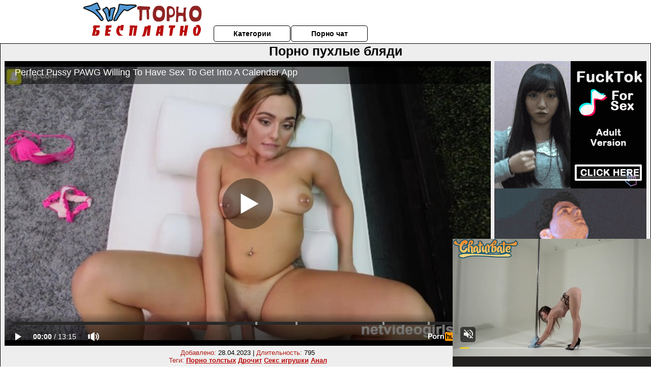

--- FILE ---
content_type: text/html; charset=UTF-8
request_url: https://www.pornhub.com/embed/ph5d2425582a86d
body_size: 11356
content:
<!DOCTYPE html>
<html>
<head>
    	    <link rel="canonical" href="https://www.pornhub.com/view_video.php?viewkey=ph5d2425582a86d" />
    	<title>Embed Player - Pornhub.com</title>
            <meta name="robots" content="noindex, indexifembedded" />
    	<link rel="shortcut icon" href="https://ei.phncdn.com/www-static/favicon.ico?cache=2026012201" />
			<link rel="dns-prefetch" href="//ki.phncdn.com/">
		<link rel="dns-prefetch" href="//es.phncdn.com">
		<link rel="dns-prefetch" href="//cdn1d-static-shared.phncdn.com">
		<link rel="dns-prefetch" href="//apis.google.com">
		<link rel="dns-prefetch" href="//ajax.googleapis.com">
		<link rel="dns-prefetch" href="//www.google-analytics.com">
		<link rel="dns-prefetch" href="//twitter.com">
		<link rel="dns-prefetch" href="//p.twitter.com">
		<link rel="dns-prefetch" href="//platform.tumblr.com">
		<link rel="dns-prefetch" href="//platform.twitter.com">
		<link rel="dns-prefetch" href="//ads.trafficjunky.net">
		<link rel="dns-prefetch" href="//ads2.contentabc.com">
		<link rel="dns-prefetch" href="//cdn1.ads.contentabc.com">
		<link rel="dns-prefetch" href="//media.trafficjunky.net">
		<link rel="dns-prefetch" href="//cdn.feeds.videosz.com">
		<link rel="dns-prefetch" href="//cdn.niche.videosz.com">
		<link rel="dns-prefetch" href="//cdn1-smallimg.phncdn.com">
		<link rel="dns-prefetch" href="//m2.nsimg.net">
        <link rel="dns-prefetch" href="//imagetransform.icfcdn.com">
		<script>
        var COOKIE_DOMAIN = 'pornhub.com';
    	var page_params = {};
	</script>

        <script src="https://media.trafficjunky.net/js/holiday-promo.js"></script>
	<style>
        body {
            background: #000 none repeat scroll 0 0;
            color: #fff;
            font-family: Arial,Helvetica,sans-serif;
            font-size: 12px;
        }
        
        .removedVideo {
            width:100%;
        }
        
        .removedVideoText {
            display: block;
            text-align: center;
            padding: 0.5%;
            color: #FFFFFF;
            font-size: 1.2em;
        }
        
        .videoEmbedLink {
            position: absolute;
            top: -20px;
            left: 0;
        }
        
		.userMessageSection {
			text-align: center;
			color: #fff;
			font-family: Arial, Helvetica, sans-serif;
			padding: 20px;
			z-index: 10;
			height: 225px;
			margin: auto;
			top: 0;
			bottom: 0;
			left: 0;
			right: 0;
			position: absolute;
			box-sizing: border-box;

            &.notAvailable {
                height: 100%;

                h2 {
                    position: absolute;
                    top: 50%;
                    left: 50%;
                    transform: translate(-50%, -50%);
                }
            }
		}

		.userMessageSection a,
		.userMessageSection a:visited {
			color: #f90;
			text-decoration: none;
			cursor: pointer;
		}

		.userMessageSection a:hover {
			text-decoration: underline;
		}

		.userMessageSection h2 {
			color: #fff;
			font-family: Arial, Helvetica, sans-serif;
			font-size: 22px;
			font-weight: normal;
			height: 56px;
			line-height: 28px;
			margin: 0 auto 20px;
			padding: 0;
			text-align: center;
			width: 300px;
		}

		a.orangeButton {
			color: #000;
			background: #f90;
			border-radius: 4px;
			-webkit-border-radius: 4px;
			-moz-border-radius: 4px;
			-ms-border-radius: 4px;
			box-sizing: border-box;
			color: rgb(20, 20, 20);
			cursor: pointer;
			display: inline-block;
			font-size: 20px;
			height: 49px;
			margin-bottom: 15px;
			padding: 13px 15px;
			position: relative;
			text-align: center;
			text-decoration: none;
			width: 486px;
			border: 0;
		}

		a.orangeButton:hover {
			background: #ffa31a;
			text-decoration: none;
		}

		a.orangeButton:visited {
			color: #000;
		}

		p.last {
			font-size: 14px;
		}

		#currentVideoImage {
			opacity: .3;
			position: absolute;
			left: 0;
			top: 0;
			min-width: 100%;
			min-height: 100%;
		}

		@media all and (max-width: 520px) {
			.userMessageSection h2 {
				font-size: 18px;
				line-height: 20px;
				width: auto;
				margin-bottom: 10px;
			}
			a.orangeButton {
				width: 95%;
				font-size: 18px;
				height: 45px;
			}

			p.last {
				font-size: 12px;
			}
		}

	</style>

    </head>

<body style="position: absolute; margin:0px; height:100%; width:100%; background: #000">
			
    <script>
        var TEXTLINKS = [{
            'campaignId': '2155',
            'clickUrl': 'https://nats.netvideogirls.com/track/MTMzODE3LjEuMS4xLjAuMC4wLjAuMA?autocamp=NVG-250228inp,pornhub,link,inplayer,desktop',
            'closeButton': true,
            'duration': -1,
            'label': 'Click <span style=\"text-decoration:underline\">here</span> to watch the full scene!',
            'left': "10px",
            'time': 0,
            'top': "10px",
            'trackUrls': {},
			'infoUrl': ""        }];
    </script>

<style>
	body {
		background: #000 none repeat scroll 0 0;
		color: #fff;
		font-family: Arial,Helvetica,sans-serif;
		font-size: 12px;
	}
	a {
		outline-style: none;
		text-decoration: none;
		color: #f90;
	}
	* {
		margin: 0;
		padding: 0;
	}
	.clear{
		clear: both;
	}
	.removedVideo{
		width:100%;
	}
	.removedVideoText, .removedVideoTextPornhub{
		display: block;
		text-align: center;
		padding: 0.5%;
		color: #FFFFFF;
		font-size: 1.2em;
	}
	.removedVideo ul {
		margin:0 auto;
		width:55%;
		height:auto;
		display: block;
	}
	.removedVideo ul li{
		list-style:none;
		display: block;
		width: 25%;
		height: auto;
		float: left;
		border-top: 2px solid #000;
		border-left: 2px solid #000;
		border-bottom: 2px solid #000;
		position: relative;
		display: block;
		box-sizing: border-box;
		background-color: #000;
	}
	.removedVideo ul li:nth-child(2n+1){
		border-right: 2px solid #000;
	}
	.removedVideo ul li a{
		display: block;
		width: 100%;
		height: 100%;
		color: #000000;
	}
	.duration{
		position: absolute;
		bottom:5px;
		left:5px;
		display: none;
		color: #FFFFFF;
	}
	.titleRelated{
		position: absolute;
		top:0;
		display: none;
		color: #f90;
	}
	.voteRelated{
		position: absolute;
		display: none;
		bottom:5px;
		right:5px;
		color: #FFFFFF;
	}
	.icon-thumb-up{
		top: 1px;
		float: right;
		border: 0;
		background: transparent url(https://ei.phncdn.com/www-static/images/sprite-pornhub-nf.png?cache=2026012201) scroll no-repeat 0 0;
		background-position: -72px -225px;
		width: 15px;
		height: 14px;
		margin-left: 4px;
	}
	.privateOverlay{
		position: absolute;
		z-index: 100;
		top: 0;
		width: 100%;
	}
	.private-vid-title{
		position: absolute;
		bottom:5%;
		width:100%;
		z-index: 150;
		text-align: center;
		font-size: 1em;
	}
	.wrapper{
		position: absolute;
		top:0;
		bottom: 0;
		right: 0;
		left: 0;
		z-index: 1;
		display: block;
	}
	.selectVideoThumb:hover .wrapper{
		background-color: #0c0c0c;
		opacity: 0.7;
	}
	.selectVideoThumb:hover .voteRelated{
		display: block;
		z-index: 20;
	}
	.selectVideoThumb:hover .titleRelated{
		display: block;
		z-index: 30;
	}
	.selectVideoThumb:hover .duration{
		display: block;
		z-index: 40;
	}
    .videoEmbedLink {
        position: absolute;
        top: 0;
        left: 0;
        pointer-events: none;
        color: transparent;
    }
	@media screen and (max-width: 1024px) {
		.removedVideo ul {
			width: 70%;
		}
		.removedVideoText{
			padding: 0.2%;
			font-size: 1.1em;
		}

	}
</style>

<script type="text/javascript">
		var compaignVersion = '-html5';
	try {
		var fo = new ActiveXObject('ShockwaveFlash.ShockwaveFlash');
		if (fo) {
			compaignVersion = '';
		}
	} catch (e) {
		if (navigator.mimeTypes
				&& navigator.mimeTypes['application/x-shockwave-flash'] != undefined
				&& navigator.mimeTypes['application/x-shockwave-flash'].enabledPlugin) {
			compaignVersion = '';

		}
	}

	function getUrlVars() {
		var vars = {},
		    parts = window.location.href.replace(/[?&]+([^=&]+)=([^&]*)/gi, function(m,key,value) {
                vars[key] = value;
            });
		return vars;
	}
</script>
	
	
<script type="text/javascript">
		document.addEventListener("click", function (e) {
		var element =  document.getElementById('removedwrapper'),
			urlToGo = '/view_video.php?viewkey=ph5d2425582a86d&utm_source=gigpornovideo.ru&utm_medium=embed&utm_campaign=embed-removed'+compaignVersion;
		if (document.body.contains(element)) {
			// Element exists and list of video build.
			var level = 0;
			for (var element = e.target; element; element = element.parentNode) {
				if (element.id === 'x') {
					document.getElementsByClassName("selectVideoThumb").innerHTML = (level ? "inner " : "") + "x clicked";
					return;
				}
				level++;
			}
			if (level!==10){
				window.open(urlToGo, '_blank');
			}
		}
	});
</script>


		<input type="hidden" target="_blank" rel="noopener noreferrer" class="goToUrl" />
	<input type="hidden" target="_blank" rel="noopener noreferrer" class="goToUrlLogo" />
	
		
        <script src="https://cdn1d-static-shared.phncdn.com/html5player/videoPlayer/es6player/8.7.0/desktop-player.min.js"></script>

		<script>

						var flashvars = {"isVR":0,"domain":false,"experimentId":"experimentId unknown","searchEngineData":null,"maxInitialBufferLength":1,"disable_sharebar":0,"htmlPauseRoll":"false","htmlPostRoll":"false","autoplay":"false","autoreplay":"false","video_unavailable":"false","pauseroll_url":"","postroll_url":"","toprated_url":"https:\/\/www.pornhub.com\/video?o=tr&t=m","mostviewed_url":"https:\/\/www.pornhub.com\/video?o=mv&t=m","language":"en","isp":"amazon.com","geo":"united states","customLogo":"https:\/\/ei.phncdn.com\/www-static\/images\/pornhub_logo_straight.svg?cache=2026012201","trackingTimeWatched":false,"tubesCmsPrerollConfigType":"new","adRollGlobalConfig":[{"delay":[900,2000,3000],"forgetUserAfter":86400,"onNth":0,"skipDelay":5,"skippable":true,"vastSkipDelay":false,"json":"https:\/\/www.pornhub.com\/_xa\/ads?zone_id=1993741&site_id=2&preroll_type=json&channel%5Bcontext_tag%5D=netvideogirls%2Cbutt%2Cnet-video-girls%2Cperfect-pussy%2Ctight-pussy%2Cmissionary-pounding%2Cdoggystyle%2Ccowgirl%2Cpierced-nipples%2Cthick%2Cpawg%2Cbeautiful%2Cbikini%2Cswallow%2Cswallow-cum%2Ccameltoe-pussy&channel%5Bcontext_category%5D=Amateur%2CBig-Ass%2CBabe%2CBrunette%2CBlowjob&channel%5Bcontext_pornstar%5D=&channel%5Binfo%5D=%7B%22actor_id%22%3A828449%2C%22content_type%22%3A%22partner%22%2C%22video_id%22%3A234191811%2C%22timestamp%22%3A1769220605%2C%22hash%22%3A%22f4e2c3d91d4dcd15ca9a2d8ff2605bb6%22%2C%22session_id%22%3A%22506019206271642708%22%7D&noc=0&cache=1769220605&t_version=2026012201.ded8385&channel%5Bsite%5D=pornhub","user_accept_language":"","startPoint":0,"maxVideoTimeout":2000},{"delay":[900,2000,3000],"forgetUserAfter":86400,"onNth":0,"skipDelay":5,"skippable":true,"vastSkipDelay":false,"json":"https:\/\/www.pornhub.com\/_xa\/ads?zone_id=&site_id=2&preroll_type=json&channel%5Bcontext_tag%5D=netvideogirls%2Cbutt%2Cnet-video-girls%2Cperfect-pussy%2Ctight-pussy%2Cmissionary-pounding%2Cdoggystyle%2Ccowgirl%2Cpierced-nipples%2Cthick%2Cpawg%2Cbeautiful%2Cbikini%2Cswallow%2Cswallow-cum%2Ccameltoe-pussy&channel%5Bcontext_category%5D=Amateur%2CBig-Ass%2CBabe%2CBrunette%2CBlowjob&channel%5Bcontext_pornstar%5D=&channel%5Binfo%5D=%7B%22actor_id%22%3A828449%2C%22content_type%22%3A%22partner%22%2C%22video_id%22%3A234191811%2C%22timestamp%22%3A1769220605%2C%22hash%22%3A%22f4e2c3d91d4dcd15ca9a2d8ff2605bb6%22%2C%22session_id%22%3A%22506019206271642708%22%7D&noc=0&cache=1769220605&t_version=2026012201.ded8385&channel%5Bsite%5D=pornhub","user_accept_language":"","startPoint":100,"maxVideoTimeout":2000}],"embedCode":"<iframe src=\"https:\/\/www.pornhub.com\/embed\/ph5d2425582a86d\" frameborder=\"0\" width=\"560\" height=\"340\" scrolling=\"no\" allowfullscreen><\/iframe>","hidePostPauseRoll":false,"video_duration":795,"actionTags":"Blowjob:295,Missionary:410,Doggystyle:478,Blowjob:625,Cowgirl:701","link_url":"https:\/\/www.pornhub.com\/view_video.php?viewkey=ph5d2425582a86d","related_url":"https:\/\/www.pornhub.com\/api\/v1\/video\/player_related_datas?id=234191811","video_title":"Perfect Pussy PAWG Willing To Have Sex To Get Into A Calendar App","image_url":"https:\/\/ei.phncdn.com\/videos\/201907\/09\/234191811\/original\/(m=eaAaGwObaaaa)(mh=Qns4UO_3w2jIRxJk)10.jpg","defaultQuality":[720,480,240,1080],"vcServerUrl":"\/svvt\/add?stype=evv&svalue=234191811&snonce=b5noa9r4ic32k08m&skey=bf9d7bd3f62840949122f46bec3effcd133545f240adff6133cbb1fe7897ed75&stime=1769220605","service":"","mediaPriority":"hls","mediaDefinitions":[{"group":1,"height":480,"width":854,"defaultQuality":true,"format":"hls","videoUrl":"https:\/\/ee-h.phncdn.com\/hls\/videos\/201907\/09\/234191811\/221011_2202_480P_2000K_234191811.mp4\/master.m3u8?validfrom=1769217005&validto=1769224205&ipa=1&hdl=-1&hash=SzjyuvZ06CY8OSZvkRsacnYG9jo%3D","quality":"480","segmentFormats":{"audio":"ts_aac","video":"mpeg2_ts"}},{"group":1,"height":1080,"width":1920,"defaultQuality":false,"format":"mp4","videoUrl":"https:\/\/www.pornhub.com\/video\/get_media?s=eyJrIjoiZDIwZjM5MDE2YmNlZGUxZDRkNTZkYTAzZWU4OTBhOTExMDE2NGVlZWNiMmYwOTg2ZmI0MWE5N2FlYjE1ODk5NCIsInQiOjE3NjkyMjA2MDV9&v=ph5d2425582a86d&e=1&t=p","quality":[],"remote":true}],"isVertical":"false","video_unavailable_country":"false","mp4_seek":"ms","hotspots":[2617641,88956,74454,64992,58378,55341,50546,47943,45493,47143,46750,47681,43525,40876,38486,36996,36222,35230,34549,33695,33759,33638,34635,34418,36616,36957,37467,39422,39200,38775,38688,39342,39215,38439,38288,38732,38187,37960,37928,39540,42998,49006,47245,46289,47029,45959,43635,43223,44572,48490,56156,59693,61235,61047,60688,59827,58198,55985,55843,55829,51116,46926,43883,42112,39473,37492,36756,34835,33685,32899,31998,31986,31862,32092,31091,30987,32361,33863,34785,38483,45879,57866,69679,74557,75806,74999,74140,73435,73267,73803,74101,72387,70602,69581,70862,71676,71118,68133,64701,61734,59023,57338,56617,56721,55282,50815,48805,47329,47301,47053,46132,45130,45546,46993,47084,44373,42400,42506,41588,41008,41230,41229,42111,42912,43211,41922,33312,29126,27915,26489,24835,25205,24467,25397,28234,33491,34352,37162,42062,45460,48324,50566,48798,47908,47492,47007,46239,45761,46454,47781,48584,46794,47340,50652,52600,54955,52972,45837,36340],"thumbs":{"samplingFrequency":4,"type":"normal","cdnType":"regular","isVault":0,"urlPattern":"https:\/\/ei.phncdn.com\/videos\/201907\/09\/234191811\/timeline\/160x90\/(m=eGCaiCObaaaa)(mh=LrWsfgdfnk7KTw1g)S{7}.jpg","spritePatterns":["https:\/\/ei.phncdn.com\/videos\/201907\/09\/234191811\/timeline\/160x90\/(m=eGCaiCObaaaa)(mh=LrWsfgdfnk7KTw1g)S0.jpg","https:\/\/ei.phncdn.com\/videos\/201907\/09\/234191811\/timeline\/160x90\/(m=eGCaiCObaaaeSlnYk7T5ErgyIjhyU5fyY5fzMHMyYjgCIjMxOlT2kJT0CRSxIXgyWlhyEzQyCrn4odacqoaeo0aaaa)(mh=E2XTmPB5nuZWhlZl)S0.jpg","https:\/\/ei.phncdn.com\/videos\/201907\/09\/234191811\/timeline\/160x90\/(m=eGCaiCObaaaeSlnYk7T5ErgyIjhyU5fyY5fzMHMyYjgCIjMxOlT2kJT0CRSxIXgyWlhyEzQyCrn4odacqoaeo0aaaac2LgzL92CVidmXKdm38cm58ImZqtm5edoXeZl0LwBLXwAUv2lXydm4LdmVmLmUOgCNbabihachAaaaa)(mh=zXxGBZdIx5ycZy3w)S0.jpg","https:\/\/ei.phncdn.com\/videos\/201907\/09\/234191811\/timeline\/160x90\/(m=[base64])(mh=Motkl1e4TIYisv87)S0.jpg","https:\/\/ei.phncdn.com\/videos\/201907\/09\/234191811\/timeline\/160x90\/(m=[base64])(mh=t_wf4FaoSJuiXsDT)S0.jpg","https:\/\/ei.phncdn.com\/videos\/201907\/09\/234191811\/timeline\/160x90\/(m=[base64])(mh=zj-RM3fgQ2t0q-k5)S0.jpg","https:\/\/ei.phncdn.com\/videos\/201907\/09\/234191811\/timeline\/160x90\/(m=[base64])(mh=md0c4Gt2oFt6c40a)S0.jpg","https:\/\/ei.phncdn.com\/videos\/201907\/09\/234191811\/timeline\/160x90\/(m=[base64])(mh=wvSLOBr0Bc4k8o73)S0.jpg"],"thumbHeight":"90","thumbWidth":"160"},"browser_url":"https:\/\/gigpornovideo.ru\/shlyuhi\/porno-puhlie-blyadi.php","morefromthisuser_url":"\/users\/netvideogirls\/videos","options":"iframe","cdn":"haproxy","startLagThreshold":1000,"outBufferLagThreshold":2000,"appId":"1111","cdnProvider":"ht","nextVideo":[],"video_id":234191811},
			    utmSource = document.referrer.split('/')[2];

			if (utmSource == '' || (utmSource == undefined)){
				utmSource = 'www.pornhub.com';
			}

		</script>
		<style>
			#player {
				width:100%;
				height:100%;
				padding:0;
				margin:0;
			}
			p.unavailable {
				background-color: rgba(0,0,0,0.7);
				bottom: 0;
				left: 0;
				font-size: 3em;
				padding: 40px;
				position: absolute;
				right: 0;
				text-align: center;
				top: 0;
				z-index: 999;
			}
		</style>
		<div id="player">
            <div id="player-placeholder">
                                    <picture>
                        <img src="https://ei.phncdn.com/videos/201907/09/234191811/original/(m=eaAaGwObaaaa)(mh=Qns4UO_3w2jIRxJk)10.jpg" alt="Perfect Pussy PAWG Willing To Have Sex To Get Into A Calendar App">
                    </picture>
                            </div>
        </div>
        <script type="text/javascript" >
                        // General Vars
            var embedredirect = {
                    mftuUrl : false,
                    mostViewedUrl : false,
                    relatedUrl : false,
                    topRatedUrl : false,
                    onFullscreen: false,
                    videoArea: false,
                    relatedBtns: false,
                    onMenu : false,
                    watchHD : false,
                    mode: 'affiliate'
                },
                phWhiteliste = [
                    "www.keezmovies.com"
                ],
                vastArray = [],
                isVr 		= flashvars.isVR,
                hasPingedVcServer = false;
                //globalPrerollSwitch = typeof flashvars.tubesCmsPrerollConfigType != 'undefined' ? flashvars.tubesCmsPrerollConfigType : null;

            // Function to white
            function whiteListeEmbedSite(){
                return phWhiteliste.indexOf(utmSource)>=0;
            }

            // Build the variables to send to the player
            if (!whiteListeEmbedSite()){
                embedredirect = {
                    mftuUrl : flashvars.morefromthisuser_url,
                    mostViewedUrl :flashvars.mostviewed_url,
                    relatedUrl : flashvars.link_url,
                    topRatedUrl : flashvars.toprated_url,
                    onFullscreen : false,
                    videoArea: false,
                    relatedBtns: false,
                    onMenu : true,
                    watchHD : false,
                    mode: 'embedded'
                };
            }

                        if (typeof flashvars.preroll !== 'undefined' && typeof page_params.holiday_promo_prem != 'undefined' && (typeof isVr !== 'undefined' && !isVr)) {
                for (var k = 0; k < flashvars.preroll.campaigns.length; k++) {
                    var obj 		= flashvars.preroll.campaigns[k],
                        clickArea   = {};

                    if(obj.clickableAreasByPlatform) {
                        var defaultValues = {
                            video: true,
                            link: true
                        }
                        clickArea = obj.clickableAreasByPlatform.pc ?  obj.clickableAreasByPlatform.pc : defaultValues;
                    }

                    vastObject = {
                        xml 			: obj.vastXml, //backend value from CMS
                        vastSkipDelay	: false,

                        rollSettings: {
                            onNth 			: obj.on_nth, //backend value from CMS
                            skipDelay 		: obj.skip_delay, //backend value from CMS
                            siteName        : 'Pornhub',
                            forgetUserAfter : obj.forgetUserAfter, //backend value from CMS
                            campaignName 	: obj.campaign_name,
                            skippable       : obj.skippable, //backend value from CMS
                            clickableAreas  : clickArea, //The objects or areas on the screen that the user can click to visit the url
                            campaignWeight	: obj.percentChance
                        }
                    };
                    vastArray.push(vastObject);
                }
            }

            /**
             * Function to convert events config to compatibility with Player version less than 6.1.*
             * @method getLegacyEventsConfig
             * @param {Object} eventsConfig
             * @return {{}} legacyEventsConfig
             */

            function getLegacyEventsConfig(eventsConfig) {
                let legacyNamesMap = {
                    'fullscreen.changed': 'onFullscreen',
                    'player.redirected' : 'onRedirect',
                    'playback.playing': 'onPlay'
                };

                return Object.entries(eventsConfig).reduce(function (acc, arr) {
                    var obj = {},
                        fileName = legacyNamesMap[arr[0]] || arr[0];
                    obj[fileName] = function (i, e, o) {
                        arr[1](o, i, e);
                    };
                    return Object.assign({}, acc, obj);
                }, {});
            }

            function registerPlayerEvents() {
                let events = {
                    // On Video Fulscreen -  HTML5 video feed trick
                    "fullscreen.changed": function(o, i) {
                        if(typeof triggerFullScreenDisplay == 'function') triggerFullScreenDisplay(i);
                    },
                    'player.redirected': function(){
                        if (typeof htEmbedTrack == 'object' && typeof htEmbedTrack.track == 'function') {
                            htEmbedTrack.track();
                        }
                    },
                    "playback.playing": function() {
                        if (flashvars.vcServerUrl == null) {
                            return;
                        }

                        setTimeout(function () {
                            if (!hasPingedVcServer) {
                                hasPingedVcServer = true;

                                var request1 = new XMLHttpRequest();
                                request1.open("GET", flashvars.vcServerUrl);
                                if (typeof liuIdOrNull !== 'undefined' && liuIdOrNull) {
                                    request1.setRequestHeader('__m', liuIdOrNull);
                                }
                                request1.send();
                            }
                        }, 10000);
                    }
                },
                playerVersion = MGP && MGP.buildInfo.playerVersion;
                return parseFloat(playerVersion) < 6.1 ? getLegacyEventsConfig(events) : events;
            }

            
            function loadThePlayer(){
                var forceAutoPlay	= getUrlVars()['autoplay'];
                                if (forceAutoPlay == undefined || forceAutoPlay != 1){
                    forceAutoPlay = false;
                } else {
                    forceAutoPlay = true;
                }

                var showOnPauseVal = !flashvars.hidePostPauseRoll;

                
                MGP.createPlayer('player', {
                    autoplay: {
                        enabled: forceAutoPlay, // Value is determined in settings.js
						initialState: true,
						retryOnFailure: false,
						switch: 'buttonbar', // 'menu' || 'buttonbar' || 'none'
                    },
                    deviceType: 'desktop',
                    quickSetup: 'pornhub',
                    embeds: {
                        enabled:true,
                        domain: true,
                        redirect:{
                            logoUrl: flashvars.link_url,
                            mftuUrl: embedredirect.mftuUrl,
                            mostViewedUrl: embedredirect.mostViewedUrl,
                            onFullscreen: embedredirect.onFullscreen,
                            onMenu: embedredirect.onMenu,
                            relatedUrl: embedredirect.relatedUrl,
                            sharebar:false,
                            topRatedUrl: embedredirect.topRatedUrl,
                            videoArea: embedredirect.videoArea
                        },
                        watchHD: embedredirect.watchHD,
                        utmRedirect:{
                            logo: true,
                            relatedBtns: embedredirect.relatedBtns,
                            thumbs: true,
                            videoArea: embedredirect.videoArea
                        }
                    },
                    mainRoll: {
                        actionTags: flashvars.actionTags,
                        mediaPriority: flashvars.mediaPriority,
                        mediaDefinition: flashvars.mediaDefinitions,
                        poster: flashvars.image_url,
                        thumbs: {
                            urlPattern: flashvars.thumbs.urlPattern,
                            samplingFrequency: flashvars.thumbs.samplingFrequency,
                            thumbWidth: flashvars.thumbs.thumbWidth,
                            thumbHeight: flashvars.thumbs.thumbHeight
                        },
                        duration: flashvars.video_duration,
                        title: flashvars.video_title,
                        videoUnavailableMessage: '',
                        videoUrl: flashvars.link_url,
                        textLinks: (typeof TEXTLINKS !== 'undefined') ? TEXTLINKS : []
                    },

                    hlsConfig: {
                        maxInitialBufferLength: flashvars.maxInitialBufferLength,
                        maxBufferLength: 20,
                        maxMaxBufferLength: 20
                    },

                    features:{
                        grid: true,
                        share: false,
                        logo: true,
                        themeColor: '#f6921e',
                        cinema: false,
                        options:false,
                        hideControlsTimeout: 2,
                        qualityInControlBar: true
                    },
                    referrerUrl:utmSource,
                    menu: {
                        relatedUrl: flashvars.related_url,
						relatedData: [["https:\/\/ei.phncdn.com\/videos\/202102\/10\/383314432\/original\/(m=eGcEGgaaaa)(mh=1yg2h_pShWhTep3V)6.jpg","Perfect big ass on this thick amateur who gets pounded during her audition","12:57",90,"https:\/\/www.pornhub.com\/view_video.php?viewkey=ph602322910c051",2488449,"https:\/\/kw.phncdn.com\/videos\/202102\/10\/383314432\/360P_360K_383314432_fb.mp4?hdnea=st=1769219740~exp=1769223340~hdl=-1~hmac=68dd7f1f2c5d3c2034adc2e93e81fc10d6844ef4","Net Video Girls","https:\/\/www.pornhub.com\/channels\/netvideogirls","https:\/\/ei.phncdn.com\/www-static\/images\/channel-badge.svg",{"isWatched":false,"isFree":false,"isCC":false,"isInteractive":false,"languageCode":"","hasTrophy":false,"hasCheckmark":false,"isChannel":true,"highResThumb":"https:\/\/ei.phncdn.com\/videos\/202102\/10\/383314432\/original\/(m=edLTGgaaaa)(mh=4dFjnQL5EZADoVsS)6.jpg"}],["https:\/\/ei.phncdn.com\/videos\/201808\/29\/180629631\/original\/(m=eGcEGgaaaa)(mh=Fin2N4UxyNGktoCu)14.jpg","A Perfect Tight Pussy Gets Pleasured During Audition","13:27",82,"https:\/\/www.pornhub.com\/view_video.php?viewkey=ph5b863ba1a1b1a",902809,"https:\/\/kw.phncdn.com\/videos\/201808\/29\/180629631\/221001_2004_360P_360K_180629631_fb.mp4?hdnea=st=1769219740~exp=1769223340~hdl=-1~hmac=1860f972383afb53cd4ead2f97ce9bd69e6924aa","Net Video Girls","https:\/\/www.pornhub.com\/channels\/netvideogirls","https:\/\/ei.phncdn.com\/www-static\/images\/channel-badge.svg",{"isWatched":false,"isFree":false,"isCC":false,"isInteractive":false,"languageCode":"","hasTrophy":false,"hasCheckmark":false,"isChannel":true,"highResThumb":"https:\/\/ei.phncdn.com\/videos\/201808\/29\/180629631\/original\/(m=edLTGgaaaa)(mh=pjc4M5ewBm2g5thA)14.jpg"}],["https:\/\/ei.phncdn.com\/videos\/201705\/26\/117885791\/original\/(m=eGcEGgaaaa)(mh=b6RmRUv7sKy9spF8)0.jpg","Drop Dead Gorgeous Calendar Girl Ends Her Dry Spell","13:19",85,"https:\/\/www.pornhub.com\/view_video.php?viewkey=ph5927a7eb9e895",2028545,"https:\/\/kw.phncdn.com\/videos\/201705\/26\/117885791\/180821_2128_360P_360K_117885791_fb.mp4?hdnea=st=1769219740~exp=1769223340~hdl=-1~hmac=fc023e5de0e8a379c2e2263e1a7852246075931b","Net Video Girls","https:\/\/www.pornhub.com\/channels\/netvideogirls","https:\/\/ei.phncdn.com\/www-static\/images\/channel-badge.svg",{"isWatched":false,"isFree":false,"isCC":false,"isInteractive":false,"languageCode":"","hasTrophy":false,"hasCheckmark":false,"isChannel":true,"highResThumb":"https:\/\/ei.phncdn.com\/videos\/201705\/26\/117885791\/original\/(m=edLTGgaaaa)(mh=kCLJVerBH9oqB7_t)0.jpg"}],["https:\/\/ei.phncdn.com\/videos\/201904\/15\/218475571\/original\/(m=eGcEGgaaaa)(mh=kOpM5tPX1a-FII7r)2.jpg","HOT Calendar Girl That Is Orgasmic and Freaky!","11:25",83,"https:\/\/www.pornhub.com\/view_video.php?viewkey=ph5cb4dc6bf147a",2957343,"https:\/\/kw.phncdn.com\/videos\/201904\/15\/218475571\/221012_0631_360P_360K_218475571_fb.mp4?hdnea=st=1769219740~exp=1769223340~hdl=-1~hmac=1d24f62080576584948585daf2ae6908ca6ad5f7","Net Video Girls","https:\/\/www.pornhub.com\/channels\/netvideogirls","https:\/\/ei.phncdn.com\/www-static\/images\/channel-badge.svg",{"isWatched":false,"isFree":false,"isCC":false,"isInteractive":false,"languageCode":"","hasTrophy":false,"hasCheckmark":false,"isChannel":true,"highResThumb":"https:\/\/ei.phncdn.com\/videos\/201904\/15\/218475571\/original\/(m=edLTGgaaaa)(mh=mntfKOrL3wRnNR2X)2.jpg"}],["https:\/\/ei.phncdn.com\/videos\/202308\/28\/438324151\/original\/(m=eGcEGgaaaa)(mh=1exQxMWfrIGrMlHT)9.jpg","Exotic girl that is Italian and Brazilian has tall sexy legs and a eagerness to please!","15:01",86,"https:\/\/www.pornhub.com\/view_video.php?viewkey=64ed0c5e697c1",656792,"https:\/\/kw.phncdn.com\/videos\/202308\/28\/438324151\/360P_360K_438324151_fb.mp4?hdnea=st=1769219740~exp=1769223340~hdl=-1~hmac=8d472211abc0cac1b8c0b596787898f60608cc40","Net Video Girls","https:\/\/www.pornhub.com\/channels\/netvideogirls","https:\/\/ei.phncdn.com\/www-static\/images\/channel-badge.svg",{"isWatched":false,"isFree":false,"isCC":false,"isInteractive":false,"languageCode":"","hasTrophy":false,"hasCheckmark":false,"isChannel":true,"highResThumb":"https:\/\/ei.phncdn.com\/videos\/202308\/28\/438324151\/original\/(m=edLTGgaaaa)(mh=hLBH7221Ndp9wDuZ)9.jpg"}],["https:\/\/ei.phncdn.com\/videos\/202105\/07\/387705071\/original\/(m=eGcEGgaaaa)(mh=tRUj1Pov-7gMIv-D)9.jpg","Bubbly Girl Next Door Can&#039;t Wait To Be Fucked Again","13:18",88,"https:\/\/www.pornhub.com\/view_video.php?viewkey=ph6095c8d65da5a",1526522,"https:\/\/kw.phncdn.com\/videos\/202105\/07\/387705071\/360P_360K_387705071_fb.mp4?hdnea=st=1769219740~exp=1769223340~hdl=-1~hmac=1e67db8e5f0813e1a5a24c67ca89f1068588d4db","Net Video Girls","https:\/\/www.pornhub.com\/channels\/netvideogirls","https:\/\/ei.phncdn.com\/www-static\/images\/channel-badge.svg",{"isWatched":false,"isFree":false,"isCC":false,"isInteractive":false,"languageCode":"","hasTrophy":false,"hasCheckmark":false,"isChannel":true,"highResThumb":"https:\/\/ei.phncdn.com\/videos\/202105\/07\/387705071\/original\/(m=edLTGgaaaa)(mh=-EiejN6pX-DDV63h)9.jpg"}],["https:\/\/ei.phncdn.com\/videos\/202309\/27\/440205721\/original\/(m=eGcEGgaaaa)(mh=kB4THYxFNWAlW6OL)6.jpg","Beautiful girl with perfect c cup titties does what it takes to become an influencer","13:04",90,"https:\/\/www.pornhub.com\/view_video.php?viewkey=65145d6cafd10",512215,"https:\/\/kw.phncdn.com\/videos\/202309\/27\/440205721\/360P_360K_440205721_fb.mp4?hdnea=st=1769219740~exp=1769223340~hdl=-1~hmac=4c4f05f0c18e45338c307853dc203e96f24d5c66","Net Video Girls","https:\/\/www.pornhub.com\/channels\/netvideogirls","https:\/\/ei.phncdn.com\/www-static\/images\/channel-badge.svg",{"isWatched":false,"isFree":false,"isCC":false,"isInteractive":false,"languageCode":"","hasTrophy":false,"hasCheckmark":false,"isChannel":true,"highResThumb":"https:\/\/ei.phncdn.com\/videos\/202309\/27\/440205721\/original\/(m=edLTGgaaaa)(mh=bighu5m82776Zl9_)6.jpg"}],["https:\/\/ei.phncdn.com\/videos\/202011\/24\/373152402\/original\/(m=eGcEGgaaaa)(mh=LIROM-4WnSCFICuM)4.jpg","Perfect Pussy On This Hawaiian Watch Her Having MULTIPLE ORGAMS","12:28",86,"https:\/\/www.pornhub.com\/view_video.php?viewkey=ph5fbc548bf4232",4397260,"https:\/\/kw.phncdn.com\/videos\/202011\/24\/373152402\/201212_1031_360P_360K_373152402_fb.mp4?hdnea=st=1769219740~exp=1769223340~hdl=-1~hmac=96ba79368cd0af9a69c671ccf505f432368be2d9","Net Video Girls","https:\/\/www.pornhub.com\/channels\/netvideogirls","https:\/\/ei.phncdn.com\/www-static\/images\/channel-badge.svg",{"isWatched":false,"isFree":false,"isCC":false,"isInteractive":false,"languageCode":"","hasTrophy":false,"hasCheckmark":false,"isChannel":true,"highResThumb":"https:\/\/ei.phncdn.com\/videos\/202011\/24\/373152402\/original\/(m=edLTGgaaaa)(mh=G9ilfZkyu2Gmes4s)4.jpg"}],["https:\/\/ei.phncdn.com\/videos\/202505\/23\/469065835\/original\/(m=eGcEGgaaaa)(mh=qNvRWPDzjXq2UN9q)10.jpg","Brazilian Amateur With PERFECT big natural tits willing to do anything during her casting!","15:44",85,"https:\/\/www.pornhub.com\/view_video.php?viewkey=6830ef5fa2d94",1120994,"https:\/\/kw.phncdn.com\/videos\/202505\/23\/469065835\/360P_360K_469065835_fb.mp4?hdnea=st=1769219740~exp=1769223340~hdl=-1~hmac=abab2d2574b3e37d811e97272e8fdb4d280af2e3","Net Video Girls","https:\/\/www.pornhub.com\/channels\/netvideogirls","https:\/\/ei.phncdn.com\/www-static\/images\/channel-badge.svg",{"isWatched":false,"isFree":false,"isCC":false,"isInteractive":false,"languageCode":"","hasTrophy":false,"hasCheckmark":false,"isChannel":true,"highResThumb":"https:\/\/ei.phncdn.com\/videos\/202505\/23\/469065835\/original\/(m=edLTGgaaaa)(mh=GosgHinV4c4z9xkw)10.jpg"}],["https:\/\/ei.phncdn.com\/videos\/202405\/21\/452771431\/original\/(m=eGcEGgaaaa)(mh=bqvVX4rZ8QmGVjRq)11.jpg","Perfect huge natural tits on this returnee having harder orgasms then last time!","12:32",90,"https:\/\/www.pornhub.com\/view_video.php?viewkey=664cde30e0555",608719,"https:\/\/kw.phncdn.com\/videos\/202405\/21\/452771431\/360P_360K_452771431_fb.mp4?hdnea=st=1769219740~exp=1769223340~hdl=-1~hmac=a12206cef5dd7a7e7f794a2314e32fe26adaf52f","Net Video Girls","https:\/\/www.pornhub.com\/channels\/netvideogirls","https:\/\/ei.phncdn.com\/www-static\/images\/channel-badge.svg",{"isWatched":false,"isFree":false,"isCC":false,"isInteractive":false,"languageCode":"","hasTrophy":false,"hasCheckmark":false,"isChannel":true,"highResThumb":"https:\/\/ei.phncdn.com\/videos\/202405\/21\/452771431\/original\/(m=edLTGgaaaa)(mh=Xm6PhoUanIAj9xl3)11.jpg"}],["https:\/\/ei.phncdn.com\/videos\/202010\/01\/356757002\/original\/(m=eGcEGgaaaa)(mh=bHtlRpBEyi_73yex)13.jpg","Musician that is out of work auditions and does WHATEVER it takes to get the job","14:57",90,"https:\/\/www.pornhub.com\/view_video.php?viewkey=ph5f7608e316169",2526288,"https:\/\/kw.phncdn.com\/videos\/202010\/01\/356757002\/360P_360K_356757002_fb.mp4?hdnea=st=1769219740~exp=1769223340~hdl=-1~hmac=3218b8a9373f5b45e7311d8aae8cf57eff889f99","Net Video Girls","https:\/\/www.pornhub.com\/channels\/netvideogirls","https:\/\/ei.phncdn.com\/www-static\/images\/channel-badge.svg",{"isWatched":false,"isFree":false,"isCC":false,"isInteractive":false,"languageCode":"","hasTrophy":false,"hasCheckmark":false,"isChannel":true,"highResThumb":"https:\/\/ei.phncdn.com\/videos\/202010\/01\/356757002\/original\/(m=edLTGgaaaa)(mh=sk2YU4sPgexFmn63)13.jpg"}],["https:\/\/ei.phncdn.com\/videos\/201611\/15\/96250331\/original\/(m=eGcEGgaaaa)(mh=X8AxDah-K2AiJUjC)12.jpg","Perfect Ass On This Prospective Calendar Girl \/ Video Vixen","13:28",82,"https:\/\/www.pornhub.com\/view_video.php?viewkey=ph582b91d26a776",1854857,"https:\/\/kw.phncdn.com\/videos\/201611\/15\/96250331\/190811_0554_360P_360K_96250331_fb.mp4?hdnea=st=1769219740~exp=1769223340~hdl=-1~hmac=88accb1e998a1e724e97298f0b04acd04d540bfc","Net Video Girls","https:\/\/www.pornhub.com\/channels\/netvideogirls","https:\/\/ei.phncdn.com\/www-static\/images\/channel-badge.svg",{"isWatched":false,"isFree":false,"isCC":false,"isInteractive":false,"languageCode":"","hasTrophy":false,"hasCheckmark":false,"isChannel":true,"highResThumb":"https:\/\/ei.phncdn.com\/videos\/201611\/15\/96250331\/original\/(m=edLTGgaaaa)(mh=1Fn87L6eNAK_1UtZ)12.jpg"}],["https:\/\/ei.phncdn.com\/videos\/201810\/12\/187194062\/original\/(m=eGcEGgaaaa)(mh=ZgSuvAcGkGq-mGgc)15.jpg","Married PAWG Gets Carried Away","13:52",82,"https:\/\/www.pornhub.com\/view_video.php?viewkey=ph5bc0f768a18d6",2045650,"https:\/\/kw.phncdn.com\/videos\/201810\/12\/187194062\/360P_360K_187194062_fb.mp4?hdnea=st=1769219740~exp=1769223340~hdl=-1~hmac=6b1e48cce04a3c97540dc99716f33ebb11a13837","Net Video Girls","https:\/\/www.pornhub.com\/channels\/netvideogirls","https:\/\/ei.phncdn.com\/www-static\/images\/channel-badge.svg",{"isWatched":false,"isFree":false,"isCC":false,"isInteractive":false,"languageCode":"","hasTrophy":false,"hasCheckmark":false,"isChannel":true,"highResThumb":"https:\/\/ei.phncdn.com\/videos\/201810\/12\/187194062\/original\/(m=edLTGgaaaa)(mh=gzCkZyAAZBoEbJx-)15.jpg"}],["https:\/\/ei.phncdn.com\/videos\/202201\/24\/401871531\/original\/(m=eGcEGgaaaa)(mh=0e1vkxmnJnJtg4K-)12.jpg","PAWG needs work and will do anything for it!","15:24",90,"https:\/\/www.pornhub.com\/view_video.php?viewkey=ph61eeff7e8d0ca",3813555,"https:\/\/kw.phncdn.com\/videos\/202201\/24\/401871531\/360P_360K_401871531_fb.mp4?hdnea=st=1769219740~exp=1769223340~hdl=-1~hmac=87b5bb9e231471a0869a1fcb9f1dc8d0d6187b73","Net Video Girls","https:\/\/www.pornhub.com\/channels\/netvideogirls","https:\/\/ei.phncdn.com\/www-static\/images\/channel-badge.svg",{"isWatched":false,"isFree":false,"isCC":false,"isInteractive":false,"languageCode":"","hasTrophy":false,"hasCheckmark":false,"isChannel":true,"highResThumb":"https:\/\/ei.phncdn.com\/videos\/202201\/24\/401871531\/original\/(m=edLTGgaaaa)(mh=ozCSWzmje2erUFGe)12.jpg"}],["https:\/\/ei.phncdn.com\/videos\/201911\/13\/261441602\/original\/(m=eGcEGgaaaa)(mh=ZeqyqdpXHR3s2NLz)2.jpg","Hot Exotic Girl That Is Nice and Thick REALLY wanted in our calendar","13:42",82,"https:\/\/www.pornhub.com\/view_video.php?viewkey=ph5dcc4e2a605fb",3083654,"https:\/\/kw.phncdn.com\/videos\/201911\/13\/261441602\/191114_1629_360P_360K_261441602_fb.mp4?hdnea=st=1769219740~exp=1769223340~hdl=-1~hmac=56d3cffdcfd12e30ed37af93cb8000f944f894fc","Net Video Girls","https:\/\/www.pornhub.com\/channels\/netvideogirls","https:\/\/ei.phncdn.com\/www-static\/images\/channel-badge.svg",{"isWatched":false,"isFree":false,"isCC":false,"isInteractive":false,"languageCode":"","hasTrophy":false,"hasCheckmark":false,"isChannel":true,"highResThumb":"https:\/\/ei.phncdn.com\/videos\/201911\/13\/261441602\/original\/(m=edLTGgaaaa)(mh=PpP47ECDDf-Hm65l)2.jpg"}],["https:\/\/ei.phncdn.com\/videos\/202305\/03\/430823721\/original\/(m=eGcEGgaaaa)(mh=0XULDLSyZStot2HU)12.jpg","Nothing beats experience (MILF)","15:54",92,"https:\/\/www.pornhub.com\/view_video.php?viewkey=6452c2625f918",1295144,"https:\/\/kw.phncdn.com\/videos\/202305\/03\/430823721\/360P_360K_430823721_fb.mp4?hdnea=st=1769219740~exp=1769223340~hdl=-1~hmac=708db78c7558db5d6f8536b3163a34ef9a860202","Net Video Girls","https:\/\/www.pornhub.com\/channels\/netvideogirls","https:\/\/ei.phncdn.com\/www-static\/images\/channel-badge.svg",{"isWatched":false,"isFree":false,"isCC":false,"isInteractive":false,"languageCode":"","hasTrophy":false,"hasCheckmark":false,"isChannel":true,"highResThumb":"https:\/\/ei.phncdn.com\/videos\/202305\/03\/430823721\/original\/(m=edLTGgaaaa)(mh=yJNRL06cerrrYjTM)12.jpg"}],["https:\/\/ei.phncdn.com\/videos\/202006\/12\/322827361\/original\/(m=eGcEGgaaaa)(mh=c2RYVpBx_hLNmXd1)10.jpg","Can&#039;t Believe A Sweet Girl Like This Would CHEAT On Her Boyfriend!","12:54",87,"https:\/\/www.pornhub.com\/view_video.php?viewkey=ph5ee2c6e501c85",1133361,"https:\/\/kw.phncdn.com\/videos\/202006\/12\/322827361\/360P_360K_322827361_fb.mp4?hdnea=st=1769219740~exp=1769223340~hdl=-1~hmac=627fc9f3ce2c0acac2ba448f395bc8b45e3060ac","Net Video Girls","https:\/\/www.pornhub.com\/channels\/netvideogirls","https:\/\/ei.phncdn.com\/www-static\/images\/channel-badge.svg",{"isWatched":false,"isFree":false,"isCC":false,"isInteractive":false,"languageCode":"","hasTrophy":false,"hasCheckmark":false,"isChannel":true,"highResThumb":"https:\/\/ei.phncdn.com\/videos\/202006\/12\/322827361\/original\/(m=edLTGgaaaa)(mh=DekAVNtlbdavTkE2)10.jpg"}],["https:\/\/ei.phncdn.com\/videos\/202302\/23\/426075921\/original\/(m=q-KSX-XbeGcEGgaaaa)(mh=hUUX8QZzIIZjd_CZ)0.jpg","Amateur Teens Having Fun On Their First Porn Audition Full Movie w\/ Jade Amber &amp; more - TeamSkeet","60:57",84,"https:\/\/www.pornhub.com\/view_video.php?viewkey=63f767a5062c3",976773,"https:\/\/kw.phncdn.com\/videos\/202302\/23\/426075921\/360P_360K_426075921_fb.mp4?hdnea=st=1769219740~exp=1769223340~hdl=-1~hmac=65b0a11c61956fc37bb4e7a308ed581a3fa6b6fa","Team Skeet","https:\/\/www.pornhub.com\/channels\/teamskeet","https:\/\/ei.phncdn.com\/www-static\/images\/channel-badge.svg",{"isWatched":false,"isFree":false,"isCC":false,"isInteractive":false,"languageCode":"","hasTrophy":true,"hasCheckmark":false,"isChannel":true,"highResThumb":"https:\/\/ei.phncdn.com\/videos\/202302\/23\/426075921\/original\/(m=q-KSX-XbedLTGgaaaa)(mh=fYjYW80GEU1HIWJV)0.jpg"}],["https:\/\/ei.phncdn.com\/videos\/202412\/23\/462263561\/original\/(m=eGcEGgaaaa)(mh=leqyWkmbx8ped1sn)12.jpg","4K\/ Horny Amateur Dorm Room Babe Kadence Gets Her Pussy Pleased By A Girl Using A Vibrator On Her!","5:28",86,"https:\/\/www.pornhub.com\/view_video.php?viewkey=6769c989a4a57",49406,"https:\/\/kw.phncdn.com\/videos\/202412\/23\/462263561\/360P_360K_462263561_fb.mp4?hdnea=st=1769219740~exp=1769223340~hdl=-1~hmac=647d2080ddbfc5db03afd03ebbe7a51bb346e34b","Box Of Porn","https:\/\/www.pornhub.com\/channels\/box-of-porn","https:\/\/ei.phncdn.com\/www-static\/images\/channel-badge.svg",{"isWatched":false,"isFree":false,"isCC":false,"isInteractive":false,"languageCode":"","hasTrophy":false,"hasCheckmark":false,"isChannel":true,"highResThumb":"https:\/\/ei.phncdn.com\/videos\/202412\/23\/462263561\/original\/(m=edLTGgaaaa)(mh=4y0zFiabov_PuJIT)12.jpg"}],["https:\/\/ei.phncdn.com\/videos\/201711\/29\/143240802\/original\/(m=eGcEGgaaaa)(mh=5fmyNaRVd5tCykhW)14.jpg","Perfect Big Natural Tits on this 22yr Calendar Girl","12:20",81,"https:\/\/www.pornhub.com\/view_video.php?viewkey=ph5a1ed658edcd6",2422476,"https:\/\/kw.phncdn.com\/videos\/201711\/29\/143240802\/180821_1942_360P_360K_143240802_fb.mp4?hdnea=st=1769219740~exp=1769223340~hdl=-1~hmac=f7bfa3d87efcfa07039ae5221679540e49a926ca","Net Video Girls","https:\/\/www.pornhub.com\/channels\/netvideogirls","https:\/\/ei.phncdn.com\/www-static\/images\/channel-badge.svg",{"isWatched":false,"isFree":false,"isCC":false,"isInteractive":false,"languageCode":"","hasTrophy":false,"hasCheckmark":false,"isChannel":true,"highResThumb":"https:\/\/ei.phncdn.com\/videos\/201711\/29\/143240802\/original\/(m=edLTGgaaaa)(mh=N0vUsvC-9PWzvKxR)14.jpg"}]],
                        showOnPause: showOnPauseVal
                    },
                    events: registerPlayerEvents(),
                    vast: vastArray,
                    //vast: (globalPrerollSwitch == 'old') ? vastArray : null , // Call of the preroll campaign
                    //adRolls: ((globalPrerollSwitch == 'new' || typeof flashvars.preroll == 'undefined') && (typeof isVr !== 'undefined' && !isVr)) ? flashvars.adRollGlobalConfig : null,
                    eventTracking: {
                        params: {
                            cdn: flashvars.cdn,
                            videoId: typeof flashvars['video_id'] !== 'undefined' ? flashvars['video_id'] : '',
                            playerSource: 'embeds'
                        }
                    },
				});
            }

            var placeholder = document.getElementById('player-placeholder');
            if (placeholder && placeholder.remove && typeof placeholder.remove === 'function') {
                placeholder.remove();
            }
            loadThePlayer();

        </script>
                    <a class="videoEmbedLink" href="https://www.pornhub.com/view_video.php?viewkey=ph5d2425582a86d">Perfect Pussy PAWG Willing To Have Sex To Get Into A Calendar App</a>
        	
	    </body>
</html>


--- FILE ---
content_type: application/xml; charset=utf-8
request_url: https://live.trmzum.com/vast.go?spaceid=11685313&subid=PR_exo_us_7816444_pornopilotki.ru
body_size: 4126
content:
<?xml version="1.0" encoding="UTF-8"?><VAST version="3.0"> <Error><![CDATA[https://live.trmzum.com/vast.go?spaceid=11685313&act=error&code=[ERRORCODE]]]></Error><Ad id="1"><InLine><AdSystem>Admoxi</AdSystem><AdTitle><![CDATA[hi! ~ Goal: Handcuffed feet, hands tease »  [ 1701 tokens left ] ~ #elegant  #twerk  #heels  #natural   #cute  #flexible  #ass  #fitness  #tease  #dance #yoga]]></AdTitle><Description><![CDATA[]]></Description><Impression><![CDATA[https://live.trmzum.com/vast.go?spaceid=11685313&act=logimp&xref=[base64]]]></Impression><Creatives><Creative sequence="1" id="1"><Linear skipoffset="00:00:05"><Duration>00:00:30</Duration><TrackingEvents><Tracking event="midpoint"><![CDATA[https://live.trmzum.com/vast.go?spaceid=11685313&act=midpoint&xref=[base64]]]></Tracking></TrackingEvents><VideoClicks><ClickThrough><![CDATA[https://live.trmzum.com/click.go?xref=[base64]]]></ClickThrough><ClickTracking></ClickTracking></VideoClicks><MediaFiles><MediaFile delivery="progressive" bitrate="87770" type="video/mp4"><![CDATA[https://cdn.trudigo.com/data/creatives/20298/253768.mp4]]></MediaFile><MediaFile delivery="streaming" bitrate="87770" type="application/x-mpegURL"><![CDATA[https://edge21-ams.live.mmcdn.com/live-hls/amlst:_meganmeow_-sd-b46e929f098b0d3e728e21cc0487f87ee401067e03f2037e472e54c30430c8d8_trns_h264/playlist.m3u8]]></MediaFile></MediaFiles></Linear></Creative></Creatives></InLine></Ad></VAST>